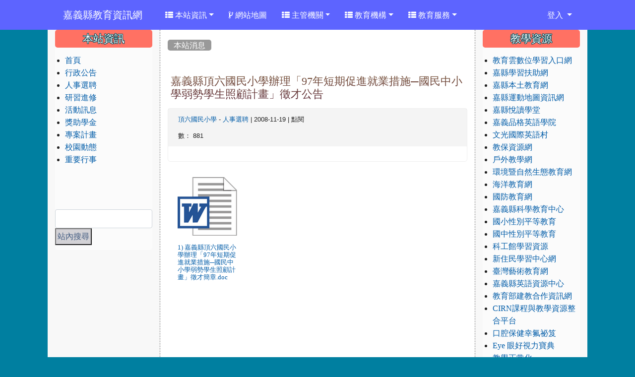

--- FILE ---
content_type: text/html; charset=UTF-8
request_url: https://www.cyc.edu.tw/modules/tadnews/index.php?nsn=1632
body_size: 8800
content:
<!DOCTYPE html>
<html lang="zh-TW">
    <head>
        <!--目前$_SESSION['bootstrap']="4"; -->
        <!--將目前的資料夾名稱，設定為樣板標籤變數 theme_name-->
        
        <!--載入由使用者設定的各項佈景變數-->
        

        
        <meta charset="UTF-8">
        <meta name="viewport" content="width=device-width, initial-scale=1.0, shrink-to-fit=no">
        <meta http-equiv="X-UA-Compatible" content="ie=edge">

        
        <meta name="robots" content="index,follow">
        <meta name="keywords" content="嘉義縣頂六國民小學辦理「97年短期促進就業措施─國民中小學弱勢學生照顧計畫」徵才公告">
        <meta name="description" content="">
        <meta name="rating" content="general">
        <meta name="author" content="XOOPS">
        <meta name="copyright" content="Copyright © 2001-2023">
        <meta name="generator" content="XOOPS">
        <meta property="og:title" content="嘉義縣頂六國民小學辦理「97年短期促進就業措施─國民中小學弱勢學生照顧計畫」徵才公告">
        <meta property="og:type" content="website">

        <meta property="og:site_name" content="嘉義縣教育資訊網">
        <!-- 網站的標題及標語 -->
        <title>嘉義縣教育資訊網 - 嘉義縣頂六國民小學辦理「97年短期促進就業措施─國民中小學弱勢學生照顧計畫」徵才公告</title>

        
        <!-- Rss -->
        <link rel="alternate" type="application/rss+xml" title="RSS" href="https://www.cyc.edu.tw/backend.php">
        <!-- icon -->
        <link href="https://www.cyc.edu.tw/favicon.ico" rel="SHORTCUT ICON">
        <!-- Sheet Css -->
        <link rel="stylesheet" type="text/css" media="all" title="Style sheet" href="https://www.cyc.edu.tw/xoops.css">
        <!-- XOOPS theme Sheet Css -->
        <link rel="stylesheet" type="text/css" media="all" title="Style sheet" href="https://www.cyc.edu.tw/themes/school2019/css/xoops.css">
        <!-- 44-1 bootstrap4 -->
        <link href="https://www.cyc.edu.tw/modules/tadtools/bootstrap4/css/bootstrap.css" rel="stylesheet" media="all">

        <!-- SmartMenus jQuery Bootstrap Addon CSS -->
        <link href="https://www.cyc.edu.tw/modules/tadtools/smartmenus/addons/bootstrap-4/jquery.smartmenus.bootstrap-4.css" media="all" rel="stylesheet">
        <!-- font-awesome -->
        <link href="https://www.cyc.edu.tw/modules/tadtools/css/font-awesome/css/font-awesome.css" rel="stylesheet" media="all">
        <!-- Theme Sheet Css -->
        <link rel="stylesheet" type="text/css" media="all" href="https://www.cyc.edu.tw/themes/school2019/css/style.css">

        <!-- 給模組套用的樣板標籤開始 -->
<script src="https://www.cyc.edu.tw/browse.php?Frameworks/jquery/jquery.js" type="text/javascript"></script>
<script src="https://www.cyc.edu.tw/browse.php?Frameworks/jquery/plugins/jquery.ui.js" type="text/javascript"></script>
<script src="https://www.cyc.edu.tw/modules/tadtools/jquery/jquery.ui.touch-punch.min.js" type="text/javascript"></script>
<script src="https://www.cyc.edu.tw/include/xoops.js" type="text/javascript"></script>
<script src="https://www.cyc.edu.tw/themes/school2019/language/tchinese_utf8/script.js" type="text/javascript"></script>
<script src="https://www.cyc.edu.tw/modules/tadtools/syntaxhighlighter/scripts/shCore.js" type="text/javascript"></script>
<script src="https://www.cyc.edu.tw/modules/tadtools/syntaxhighlighter/scripts/shAutoloader.js" type="text/javascript"></script>
<script type="text/javascript">
//<![CDATA[

                  function path()
                  {
                    var args = arguments,
                    result = [];
                    for(var i = 0; i < args.length; i++)
                        result.push(args[i].replace('@', 'https://www.cyc.edu.tw/modules/tadtools/syntaxhighlighter/scripts/'));
                    return result
                  };

                  $(document).ready(function(){
                    SyntaxHighlighter.autoloader.apply(null, path(
                    'applescript            @shBrushAppleScript.js',
                    'actionscript3 as3      @shBrushAS3.js',
                    'bash shell             @shBrushBash.js',
                    'coldfusion cf          @shBrushColdFusion.js',
                    'cpp c                  @shBrushCpp.js',
                    'c# c-sharp csharp      @shBrushCSharp.js',
                    'css                    @shBrushCss.js',
                    'delphi pascal          @shBrushDelphi.js',
                    'diff patch pas         @shBrushDiff.js',
                    'erl erlang             @shBrushErlang.js',
                    'groovy                 @shBrushGroovy.js',
                    'java                   @shBrushJava.js',
                    'jfx javafx             @shBrushJavaFX.js',
                    'js jscript javascript  @shBrushJScript.js',
                    'perl pl                @shBrushPerl.js',
                    'php                    @shBrushPhp.js',
                    'text plain             @shBrushPlain.js',
                    'py python              @shBrushPython.js',
                    'ruby rails ror rb      @shBrushRuby.js',
                    'sass scss              @shBrushSass.js',
                    'scala                  @shBrushScala.js',
                    'sql                    @shBrushSql.js',
                    'vb vbnet               @shBrushVb.js',
                    'xml xhtml xslt html    @shBrushXml.js'
                    ));
                    SyntaxHighlighter.defaults['smart-tabs'] = true;
                    SyntaxHighlighter.defaults['tab-size'] = 2;
                    SyntaxHighlighter.defaults['toolbar'] = false;

                    SyntaxHighlighter.all();
                  });

                
//]]></script>
<script src="https://www.cyc.edu.tw/modules/tadtools/prism/prism.js" type="text/javascript"></script>
<script src="https://www.cyc.edu.tw/modules/tadtools/fancyBox/lib/jquery.mousewheel.pack.js" type="text/javascript"></script>
<script src="https://www.cyc.edu.tw/modules/tadtools/fancyBox/source/jquery.fancybox.js" type="text/javascript"></script>
<script type="text/javascript">
//<![CDATA[

                jQuery(document).ready(function(){
                    $('.fancybox_nsn').fancybox({
                    
                    fitToView : true,
                    width   : '1920',
                    height    : '1080',
                    
                    
                    autoSize  : false,
                    closeClick  : false,
                    openEffect  : 'none',
                    closeEffect : 'none'
                    
                    
                    });
                });
            
//]]></script>
<script type="text/javascript" src="https://www.cyc.edu.tw/class/textsanitizer/image/image.js"></script>
<script src="https://www.cyc.edu.tw/modules/tadtools/sweet-alert/sweet-alert.js" type="text/javascript"></script>
<script type="text/javascript">
//<![CDATA[

            function delete_tad_news_func(nsn){
                swal({
                    title: '確定要刪除此資料？',
                    text: '相關資料通通都將會被移除！',
                    type: 'warning',
                    html: '',
                    showCancelButton: true,
                    confirmButtonColor: '#DD6B55',
                    confirmButtonText: '確定刪除！',
                    closeOnConfirm: false ,
                    allowOutsideClick: true
                },
                function(){
                    location.href='/modules/tadnews/index.php?op=delete_tad_news&nsn=' + nsn;
                });
            }
            
//]]></script>
<link rel="stylesheet" href="https://www.cyc.edu.tw/modules/tadtools/jquery/themes/base/jquery.ui.all.css" type="text/css" />
<link rel="stylesheet" href="https://www.cyc.edu.tw/language/tchinese_utf8/style.css" type="text/css" />
<link rel="stylesheet" href="https://www.cyc.edu.tw/media/font-awesome/css/font-awesome.min.css" type="text/css" />
<link rel="stylesheet" href="https://www.cyc.edu.tw/modules/tadtools/syntaxhighlighter/styles/shCore.css" type="text/css" />
<link rel="stylesheet" href="https://www.cyc.edu.tw/modules/tadtools/syntaxhighlighter/styles/shThemeMonokai.css" type="text/css" />
<link rel="stylesheet" href="https://www.cyc.edu.tw/modules/tadtools/prism/prism.css" type="text/css" />
<link rel="stylesheet" href="https://www.cyc.edu.tw/modules/tadtools/fancyBox/source/jquery.fancybox.css" type="text/css" />
<link rel="stylesheet" href="https://www.cyc.edu.tw/modules/tadtools/sweet-alert/sweet-alert.css" type="text/css" />
<link rel="stylesheet" href="https://www.cyc.edu.tw/modules/tadtools/css/xoops.css" type="text/css" />
<link rel="stylesheet" href="https://www.cyc.edu.tw/modules/tadnews/css/module.css" type="text/css" />
<link rel="stylesheet" href="https://www.cyc.edu.tw/modules/tadnews/css/module2.css" type="text/css" />
<link rel="stylesheet" href="https://www.cyc.edu.tw/modules/tadtools/css/iconize.css" type="text/css" />


        <!-- 給模組套用的樣板標籤結束 -->

        <!-- 局部套用的樣式，如果有載入完整樣式 theme_css.tpl 那就不需要這一部份 -->
        <!--導覽工具列、區塊標題CSS設定開始-->
<style type="text/css">
    body {
        color: #202020;
        background-color: #007fa0;
        background-image: url('https://www.cyc.edu.tw/uploads/tad_themes/school2019/bg/bg_3_1_xKn.png');        background-position: center top;
        background-repeat: repeat;
        background-attachment: fixed;
        background-size: auto;
        font-size: 1rem;
        font-family: ;
    }

    a {
        color:#005ca8;
        font-family: FontAwesome;
    }

    a:hover {
        color:#a40019;
    }

    #logo-container{
                background-color: transparent;
            }

    #logo-container-display{
                background-color: transparent;
            }


    #slide-container{
                background-color: transparent;
            }

    #slide-container-display{
                background-color: transparent;
            }


    #nav-container{
        position: relative;
        z-index: 10;
                                    background: #5d64ff;
                        }

    #nav-container-display{
                    background-color: tranparent;
            }

    #content-container{
                    background-color: #ffffff;
            }

    #content-container-display{
                    background-color:tranparent;
            }

    #footer-container{
        position: relative;
        z-index: 8;
                    background-color: transparent;
            margin-bottom:0px;
            min-height:200px;
            background:transparent ;
            
            }

    #footer-container-display{
        padding:20px;
        color:#ffffff;
        background: rgba(0, 0, 0, 0.5);
margin:80px auto 10px;
line-height:1.5;
border-radius: 10px;
                    background-color:tranparent;
            }

        .leftBlock .blockTitle{
        font-size: 1.3em;        color: #ffffff;        background-color: #ff7163;                background-repeat: no-repeat;                        border-radius:5px;
        -moz-border-radius:5px;
        -webkit-border-radius:5px;
        -khtml-border-radius:5px;
            }

    .leftBlock a.block_config,
    .leftBlock a.tad_block_config{
        float: right;
        position: relative;
        z-index: 1;
    }

        .leftBlock{
        background: rgba(255, 255, 255, 0.5); 
border: none; 
border-radius: 6px;
padding: 0px; 
margin:0px 0px 20px;
    }
    
        .leftBlock .blockTitle{
        padding:6px; 
text-align:center;
font-family: 微軟正黑體;
text-shadow: 0px 1px #0c4d5b, 1px 0px #0c4d5b, -1px 0px #0c4d5b, 0px -1px #0c4d5b, -1px -1px #0c4d5b, 1px 1px #0c4d5b, 1px -1px #0c4d5b, -1px 1px #0c4d5b;
    }
    
        .leftBlock .blockContent{
        padding: 5px 0px 10px;
    }
    
    .rightBlock .blockTitle{
        font-size: 1.3em;        color: #ffffff;        background-color: #ff7163;                background-repeat: no-repeat;                        border-radius:5px;
        -moz-border-radius:5px;
        -webkit-border-radius:5px;
        -khtml-border-radius:5px;
            }

    .rightBlock a.block_config,
    .rightBlock a.tad_block_config{
        float: right;
        position: relative;
        z-index: 1;
    }

        .rightBlock{
        background: rgba(255, 255, 255, 0.5); 
border: none; 
border-radius: 6px;
padding: 0px; 
margin:0px 0px 20px;
    }
    
        .rightBlock .blockTitle{
        padding:6px; 
text-align:center;
font-family: 微軟正黑體;
text-shadow: 0px 1px #0c4d5b, 1px 0px #0c4d5b, -1px 0px #0c4d5b, 0px -1px #0c4d5b, -1px -1px #0c4d5b, 1px 1px #0c4d5b, 1px -1px #0c4d5b, -1px 1px #0c4d5b;
    }
    
        .rightBlock .blockContent{
        padding: 5px 0px 10px;
    }
    
    .centerBlock .blockTitle{
        font-size: 1.3em;        color: #ffffff;        background-color: #007fa0;                background-repeat: no-repeat;                        border-radius:5px;
        -moz-border-radius:5px;
        -webkit-border-radius:5px;
        -khtml-border-radius:5px;
            }

    .centerBlock a.block_config,
    .centerBlock a.tad_block_config{
        float: right;
        position: relative;
        z-index: 1;
    }

        .centerBlock{
        background: rgba(255, 255, 255, 0.5); 
border: none; 
border-radius: 6px;
padding: 0px; 
margin:0px 0px 20px;
    }
    
        .centerBlock .blockTitle{
        padding:6px; 
text-align:center;
font-family: 微軟正黑體;
text-shadow: 0px 1px #0c4d5b, 1px 0px #0c4d5b, -1px 0px #0c4d5b, 0px -1px #0c4d5b, -1px -1px #0c4d5b, 1px 1px #0c4d5b, 1px -1px #0c4d5b, -1px 1px #0c4d5b;
    }
    
        .centerBlock .blockContent{
        padding: 5px 0px 10px;
    }
    
    .centerLeftBlock .blockTitle{
        font-size: 1.3em;        color: #ffffff;        background-color: #007fa0;                background-repeat: no-repeat;                        border-radius:5px;
        -moz-border-radius:5px;
        -webkit-border-radius:5px;
        -khtml-border-radius:5px;
            }

    .centerLeftBlock a.block_config,
    .centerLeftBlock a.tad_block_config{
        float: right;
        position: relative;
        z-index: 1;
    }

        .centerLeftBlock{
        background: rgba(255, 255, 255, 0.5); 
border: none; 
border-radius: 6px;
padding: 0px; 
margin:0px 0px 20px;
    }
    
        .centerLeftBlock .blockTitle{
        padding:6px; 
text-align:center;
font-family: 微軟正黑體;
text-shadow: 0px 1px #0c4d5b, 1px 0px #0c4d5b, -1px 0px #0c4d5b, 0px -1px #0c4d5b, -1px -1px #0c4d5b, 1px 1px #0c4d5b, 1px -1px #0c4d5b, -1px 1px #0c4d5b;
    }
    
        .centerLeftBlock .blockContent{
        padding: 5px 0px 10px;
    }
    
    .centerRightBlock .blockTitle{
        font-size: 1.3em;        color: #ffffff;        background-color: #007fa0;                background-repeat: no-repeat;                        border-radius:5px;
        -moz-border-radius:5px;
        -webkit-border-radius:5px;
        -khtml-border-radius:5px;
            }

    .centerRightBlock a.block_config,
    .centerRightBlock a.tad_block_config{
        float: right;
        position: relative;
        z-index: 1;
    }

        .centerRightBlock{
        background: rgba(255, 255, 255, 0.5); 
border: none; 
border-radius: 6px;
padding: 0px; 
margin:0px 0px 20px;
    }
    
        .centerRightBlock .blockTitle{
        padding:6px; 
text-align:center;
font-family: 微軟正黑體;
text-shadow: 0px 1px #0c4d5b, 1px 0px #0c4d5b, -1px 0px #0c4d5b, 0px -1px #0c4d5b, -1px -1px #0c4d5b, 1px 1px #0c4d5b, 1px -1px #0c4d5b, -1px 1px #0c4d5b;
    }
    
        .centerRightBlock .blockContent{
        padding: 5px 0px 10px;
    }
    
    .centerBottomBlock .blockTitle{
        font-size: 1.3em;        color: #ffffff;        background-color: #007fa0;                background-repeat: no-repeat;                        border-radius:5px;
        -moz-border-radius:5px;
        -webkit-border-radius:5px;
        -khtml-border-radius:5px;
            }

    .centerBottomBlock a.block_config,
    .centerBottomBlock a.tad_block_config{
        float: right;
        position: relative;
        z-index: 1;
    }

        .centerBottomBlock{
        background: rgba(255, 255, 255, 0.5); 
border: none; 
border-radius: 6px;
padding: 0px; 
margin:0px 0px 20px;
    }
    
        .centerBottomBlock .blockTitle{
        padding:6px; 
text-align:center;
font-family: 微軟正黑體;
text-shadow: 0px 1px #0c4d5b, 1px 0px #0c4d5b, -1px 0px #0c4d5b, 0px -1px #0c4d5b, -1px -1px #0c4d5b, 1px 1px #0c4d5b, 1px -1px #0c4d5b, -1px 1px #0c4d5b;
    }
    
        .centerBottomBlock .blockContent{
        padding: 5px 0px 10px;
    }
    
    .centerBottomLeftBlock .blockTitle{
        font-size: 1.3em;        color: #ffffff;        background-color: #007fa0;                background-repeat: no-repeat;                        border-radius:5px;
        -moz-border-radius:5px;
        -webkit-border-radius:5px;
        -khtml-border-radius:5px;
            }

    .centerBottomLeftBlock a.block_config,
    .centerBottomLeftBlock a.tad_block_config{
        float: right;
        position: relative;
        z-index: 1;
    }

        .centerBottomLeftBlock{
        background: rgba(255, 255, 255, 0.5); 
border: none; 
border-radius: 6px;
padding: 0px; 
margin:0px 0px 20px;
    }
    
        .centerBottomLeftBlock .blockTitle{
        padding:6px; 
text-align:center;
font-family: 微軟正黑體;
text-shadow: 0px 1px #0c4d5b, 1px 0px #0c4d5b, -1px 0px #0c4d5b, 0px -1px #0c4d5b, -1px -1px #0c4d5b, 1px 1px #0c4d5b, 1px -1px #0c4d5b, -1px 1px #0c4d5b;
    }
    
        .centerBottomLeftBlock .blockContent{
        padding: 5px 0px 10px;
    }
    
    .centerBottomRightBlock .blockTitle{
        font-size: 1.3em;        color: #ffffff;        background-color: #007fa0;                background-repeat: no-repeat;                        border-radius:5px;
        -moz-border-radius:5px;
        -webkit-border-radius:5px;
        -khtml-border-radius:5px;
            }

    .centerBottomRightBlock a.block_config,
    .centerBottomRightBlock a.tad_block_config{
        float: right;
        position: relative;
        z-index: 1;
    }

        .centerBottomRightBlock{
        background: rgba(255, 255, 255, 0.5); 
border: none; 
border-radius: 6px;
padding: 0px; 
margin:0px 0px 20px;
    }
    
        .centerBottomRightBlock .blockTitle{
        padding:6px; 
text-align:center;
font-family: 微軟正黑體;
text-shadow: 0px 1px #0c4d5b, 1px 0px #0c4d5b, -1px 0px #0c4d5b, 0px -1px #0c4d5b, -1px -1px #0c4d5b, 1px 1px #0c4d5b, 1px -1px #0c4d5b, -1px 1px #0c4d5b;
    }
    
        .centerBottomRightBlock .blockContent{
        padding: 5px 0px 10px;
    }
    
    .footerCenterBlock .blockTitle{
        font-size: 1.3em;        color: #ffffff;        background-color: #007fa0;                background-repeat: no-repeat;                        border-radius:5px;
        -moz-border-radius:5px;
        -webkit-border-radius:5px;
        -khtml-border-radius:5px;
            }

    .footerCenterBlock a.block_config,
    .footerCenterBlock a.tad_block_config{
        float: right;
        position: relative;
        z-index: 1;
    }

        .footerCenterBlock{
        border: none; 
border-radius: 6px;
padding: 0px; 
margin:0px 0px 20px;
    }
    
        .footerCenterBlock .blockTitle{
        padding:6px; 
text-align:center;
font-family: 微軟正黑體;
text-shadow: 0px 1px #0c4d5b, 1px 0px #0c4d5b, -1px 0px #0c4d5b, 0px -1px #0c4d5b, -1px -1px #0c4d5b, 1px 1px #0c4d5b, 1px -1px #0c4d5b, -1px 1px #0c4d5b;
    }
    
        .footerCenterBlock .blockContent{
        padding: 5px 0px 10px;
    }
    
    .footerLeftBlock .blockTitle{
        font-size: 1.3em;        color: #ffffff;        background-color: #007fa0;                background-repeat: no-repeat;                        border-radius:5px;
        -moz-border-radius:5px;
        -webkit-border-radius:5px;
        -khtml-border-radius:5px;
            }

    .footerLeftBlock a.block_config,
    .footerLeftBlock a.tad_block_config{
        float: right;
        position: relative;
        z-index: 1;
    }

        .footerLeftBlock{
        border: none; 
border-radius: 6px;
padding: 0px; 
margin:0px 0px 20px;
    }
    
        .footerLeftBlock .blockTitle{
        padding:6px; 
text-align:center;
font-family: 微軟正黑體;
text-shadow: 0px 1px #0c4d5b, 1px 0px #0c4d5b, -1px 0px #0c4d5b, 0px -1px #0c4d5b, -1px -1px #0c4d5b, 1px 1px #0c4d5b, 1px -1px #0c4d5b, -1px 1px #0c4d5b;
    }
    
        .footerLeftBlock .blockContent{
        padding: 5px 0px 10px;
    }
    
    .footerRightBlock .blockTitle{
        font-size: 1.3em;        color: #ffffff;        background-color: #007fa0;                background-repeat: no-repeat;                        border-radius:5px;
        -moz-border-radius:5px;
        -webkit-border-radius:5px;
        -khtml-border-radius:5px;
            }

    .footerRightBlock a.block_config,
    .footerRightBlock a.tad_block_config{
        float: right;
        position: relative;
        z-index: 1;
    }

        .footerRightBlock{
        border: none; 
border-radius: 6px;
padding: 0px; 
margin:0px 0px 20px;
    }
    
        .footerRightBlock .blockTitle{
        padding:6px; 
text-align:center;
font-family: 微軟正黑體;
text-shadow: 0px 1px #0c4d5b, 1px 0px #0c4d5b, -1px 0px #0c4d5b, 0px -1px #0c4d5b, -1px -1px #0c4d5b, 1px 1px #0c4d5b, 1px -1px #0c4d5b, -1px 1px #0c4d5b;
    }
    
        .footerRightBlock .blockContent{
        padding: 5px 0px 10px;
    }
    

    




#main-nav {
    border: none;
    padding: 0rem 1rem;
    }



.navbar-custom .navbar-brand,
.navbar-custom .navbar-text,
.navbar-custom .navbar-nav .nav-link,
.navbar-custom .nav-item.active .nav-link,
.navbar-custom .nav-item:focus .nav-link,
.navbar-custom .nav-item:hover .nav-link {
        font-size: 1;
        color: #ffffff;
    padding: 15px 15px;
}


.navbar-custom .nav-item:hover .nav-link,
.navbar-custom .navbar-brand:hover {
    background: #7d84ff;
    color: #ffffff;
}

.navbar-custom .dropdown-menu {
    background-color: rgb(255,255,255);
    box-shadow: 0px 3px 10px 1px rgba(0, 0, 0, 0.5);
    -webkit-box-shadow: 0px 3px 10px 1px rgba(0, 0, 0, 0.5);
    -moz-box-shadow: 0px 3px 10px 1px rgba(0, 0, 0, 0.5);
    -o-box-shadow: 0px 3px 10px 1px rgba(0, 0, 0, 0.5);
}


.navbar-nav.sm-collapsible .sub-arrow {
    border: 1px solid rgba(255, 255, 255);
}


.custom-toggler.navbar-toggler {
    border-color: #ffffff;
}

.custom-toggler .navbar-toggler-icon {
    background-image: url("data:image/svg+xml;charset=utf8,%3Csvg viewBox='0 0 32 32' xmlns='http://www.w3.org/2000/svg'%3E%3Cpath stroke='rgb(255,255,255)' stroke-width='2' stroke-linecap='round' stroke-miterlimit='10' d='M4 8h24M4 16h24M4 24h24'/%3E%3C/svg%3E");
}
.navbar-toggler-icon {
    color: #ffffff;
}
</style>
<!--導覽工具列、區塊標題CSS設定 by hc-->
        <style type="text/css">
            #xoops_theme_left_zone{
                            border-right:1px dashed gray;
                        }

            #xoops_theme_right_zone{
                            border-left:1px dashed gray;
                        }

            #xoops_theme_footer a,
            #xoops_theme_footer a:hover,
            #xoops_theme_footer a:active ,
            #xoops_theme_footer a:visited {
                color:#ffffff;
            }

            

            
            #nav-container-display{
                background-color: transparent;
            }
            /* 不透明時 */
                            /* 沒有漸層 */
                                    /* 非滿版狀態時 */
                                            /* 滿版狀態時，顏色放在外框，內容底透明 */
                        #main-nav {
                            background-color: transparent;
                        }
                        #nav-container{
                            background-color: #5d64ff;
                        }
                                                
            /* nav_display_type=bg_full, navbar_pos=sticky-top */
                                                                
            

            

            #footer-container{
                                    background-repeat: no-repeat;
                    background-position: right bottom;
                    background-size: auto;
                            }

            #footer-container-display{
                            }

            #xoops_theme_slide{
                                            }

            #logo-container>.container,
            #slide-container>.container,
            #content-container,
            #footer-container
            {
                max-width: 100%;
            }

            @media (min-width: 768px) {

                #logo-container>.container
                {
                    max-width: 85%;
                }

                #slide-container>.container
                {
                    max-width: 85%;
                }

                #content-container
                {
                    max-width: 85%;
                }

                #footer-container
                {
                    max-width: 85%;
                }
            }


        </style>

        <!-- 載入bootstrap -->
        
        <!--Bootstrap js-->
        <script src="https://www.cyc.edu.tw/modules/tadtools/bootstrap4/js/bootstrap.bundle.js"></script>

        <!-- SmartMenus jQuery plugin -->
        <script type="text/javascript" src="https://www.cyc.edu.tw/modules/tadtools/smartmenus/jquery.smartmenus.js"></script>

        <!-- SmartMenus jQuery Bootstrap Addon -->
        <script type="text/javascript" src="https://www.cyc.edu.tw/modules/tadtools/smartmenus/addons/bootstrap-4/jquery.smartmenus.bootstrap-4.js"></script>

            </head>

    <body>
                <!-- logo區域 -->
        
        <!-- 導覽列區域 -->
                    <div id="nav-container" style="margin-left:auto; margin-right:auto;">
    <div class="container" style="max-width: 85%;">
        <div id="xoops_theme_nav" class="row">
            <div id="nav-container-display" style="width:100%;">
                
    <!-- SmartMenus jQuery Bootstrap 4 Addon CSS -->
    <link href="https://www.cyc.edu.tw/modules/tadtools/smartmenus/addons/bootstrap-4/jquery.smartmenus.bootstrap-4.css" rel="stylesheet">

    <script type="title/javascript" src="https://www.cyc.edu.tw/modules/tadtools/smartmenus/jquery.smartmenus.min.js"></script>
    <script type="title/javascript" src="https://www.cyc.edu.tw/modules/tadtools/smartmenus/addons/bootstrap-4/jquery.smartmenus.bootstrap-4.min.js"></script>

    <link rel="stylesheet" type="text/css" media="all" title="Style sheet" href="https://www.cyc.edu.tw/modules/tadtools/colorbox/colorbox.css">
    <link rel="stylesheet" type="text/css" media="all" title="Style sheet" href="https://www.cyc.edu.tw/modules/tadtools/css/xoops.css">
    <script type="text/javascript" src="https://www.cyc.edu.tw/modules/tadtools/colorbox/jquery.colorbox.js"></script>

    <script>
        function tad_themes_popup(URL) {
            $.colorbox({iframe:true, width:"80%", height:"90%",href : URL});
        }
    </script>

    <!-- Navbar -->
    <nav id="main-nav" class="navbar navbar-light navbar-expand-lg navbar-custom sticky-top">
                                    <a class="navbar-brand" href="https://www.cyc.edu.tw/index.php" style="color:#ffffff">嘉義縣教育資訊網</a>
                    
        <button class="navbar-toggler custom-toggler" type="button" data-toggle="collapse" data-target="#navbarNavDropdown" aria-controls="navbarSupportedContent" aria-expanded="false" aria-label="Toggle navigation">
            <span class="navbar-toggler-icon"></span>
        </button>

        <div class="collapse navbar-collapse" id="navbarNavDropdown">
            <a accesskey="U" href="#xoops_theme_nav_key" title="上方導覽工具列" id="xoops_theme_nav_key" style="color: transparent; font-size: 0.625rem; position: absolute;">:::</a>

            <!-- Left nav -->
            <ul id="main-menu" class="nav navbar-nav mr-auto">

                                                                    <li class="nav-item dropdown">
        <a class="nav-link dropdown-toggle" ><i class="fa fa-th-list"></i> 本站資訊</a>
                                    <ul class="dropdown-menu">
                    <li class="">
                <a class="dropdown-item " href="/" target="" title="首頁"><i class="fa fa-th-list"></i> 首頁</a>
                            </li>
                    <li class="">
                <a class="dropdown-item " href="/modules/tadnews/index.php?ncsn=3" target="" title="行政公告"><i class="fa fa-th-list"></i> 行政公告</a>
                            </li>
                    <li class="">
                <a class="dropdown-item " href="/modules/tadnews/index.php?ncsn=4" target="" title="人事選聘"><i class="fa fa-th-list"></i> 人事選聘</a>
                            </li>
                    <li class="">
                <a class="dropdown-item " href="https://www.cyc.edu.tw/modules/tadnews/index.php?ncsn=5" target="" title="研習進修"><i class="fa fa-th-list"></i> 研習進修</a>
                            </li>
                    <li class="">
                <a class="dropdown-item " href="https://www.cyc.edu.tw/modules/tadnews/index.php?ncsn=6" target="" title="活動訊息"><i class="fa fa-th-list"></i> 活動訊息</a>
                            </li>
                    <li class="">
                <a class="dropdown-item " href="https://www.cyc.edu.tw/modules/tadnews/index.php?ncsn=7" target="" title="校園動態"><i class="fa fa-th-list"></i> 校園動態</a>
                            </li>
                    <li class="">
                <a class="dropdown-item " href="https://cal.cyc.edu.tw/" target="" title="重要行事"><i class="fa fa-th-list"></i> 重要行事</a>
                            </li>
            </ul>
            </li>
    <li class="nav-item ">
        <a class="nav-link " href="/modules/tad_sitemap/" target="_blank"><i class="fa fa-code-fork"></i> 網站地圖</a>
            </li>
    <li class="nav-item dropdown">
        <a class="nav-link dropdown-toggle" ><i class="fa fa-th-list"></i> 主管機關</a>
                                    <ul class="dropdown-menu">
                    <li class="">
                <a class="dropdown-item " href="https://www.edu.tw" target="_self" title="教育部"><i class="fa fa-th-list"></i> 教育部</a>
                            </li>
                    <li class="">
                <a class="dropdown-item " href="https://www.cyhg.gov.tw" target="_self" title="嘉義縣政府"><i class="fa fa-th-list"></i> 嘉義縣政府</a>
                            </li>
                    <li class="">
                <a class="dropdown-item " href="https://edu.cyhg.gov.tw/" target="_self" title="嘉義縣政府教育處"><i class="fa fa-th-list"></i> 嘉義縣政府教育處</a>
                            </li>
            </ul>
            </li>
    <li class="nav-item dropdown">
        <a class="nav-link dropdown-toggle" ><i class="fa fa-th-list"></i> 教育機構</a>
                                    <ul class="dropdown-menu">
                    <li class="">
                <a class="dropdown-item " href="https://schbase.cyc.edu.tw/schbase/pub/sch_un.php" target="" title="大專院校"><i class="fa fa-th-list"></i> 大專院校</a>
                            </li>
                    <li class="">
                <a class="dropdown-item " href="https://schbase.cyc.edu.tw/schbase/pub/sch_sh.php" target="" title="高中職校"><i class="fa fa-th-list"></i> 高中職校</a>
                            </li>
                    <li class="">
                <a class="dropdown-item " href="https://schbase.cyc.edu.tw/schbase/pub/sch_jh.php" target="" title="縣立中學／國民中學"><i class="fa fa-th-list"></i> 縣立中學／國民中學</a>
                            </li>
                    <li class="">
                <a class="dropdown-item " href="https://schbase.cyc.edu.tw/schbase/pub/sch_ps.php" target="" title="國民小學"><i class="fa fa-th-list"></i> 國民小學</a>
                            </li>
                    <li class="">
                <a class="dropdown-item " href="http://cycc2.cyc.edu.tw/index2.html" target="" title="社區大學"><i class="fa fa-th-list"></i> 社區大學</a>
                            </li>
                    <li class="">
                <a class="dropdown-item " href="http://bsb.edu.tw/afterschool/?usercity=53" target="" title="立案補習班"><i class="fa fa-th-list"></i> 立案補習班</a>
                            </li>
            </ul>
            </li>
    <li class="nav-item dropdown">
        <a class="nav-link dropdown-toggle" ><i class="fa fa-th-list"></i> 教育服務</a>
                                    <ul class="dropdown-menu">
                    <li class="">
                <a class="dropdown-item " href="https://ceag.cyc.edu.tw/" target="" title="國教輔導團"><i class="fa fa-th-list"></i> 國教輔導團</a>
                            </li>
                    <li class="">
                <a class="dropdown-item " href="https://counseling.cyc.edu.tw/" target="" title="學生諮商中心"><i class="fa fa-th-list"></i> 學生諮商中心</a>
                            </li>
                    <li class="">
                <a class="dropdown-item " href="http://cic.familyedu.moe.gov.tw/" target="" title="家庭教育中心"><i class="fa fa-th-list"></i> 家庭教育中心</a>
                            </li>
                    <li class="">
                <a class="dropdown-item " href="https://spcedu.cyc.edu.tw/spcedu/" target="" title="特殊教育中心"><i class="fa fa-th-list"></i> 特殊教育中心</a>
                            </li>
                    <li class="">
                <a class="dropdown-item " href="https://enc.cyc.edu.tw" target="" title="教育網路中心"><i class="fa fa-th-list"></i> 教育網路中心</a>
                            </li>
            </ul>
            </li>
            </ul>

            <!-- Right nav -->
            <ul class="nav navbar-nav">
                
                                    <li class="nav-item dropdown">
                        <a class="nav-link dropdown-toggle">
                        登入                        </a>
                            <ul class="dropdown-menu">

            <li class="nav-item">
            <form action="https://www.cyc.edu.tw/user.php" method="post">
                <fieldset style="min-width: 200px; margin: 10px;">
                    <legend>
                    登入                    </legend>
                                        <div class="form-group row row">
                    <label class="col-md-4 col-form-label text-sm-right" for="uname">
                        帳號
                    </label>
                    <div class="col-md-8">
                        <input type="text" name="uname"  id="uname" placeholder="請輸入帳號"  class="form-control">
                    </div>
                    </div>

                    <div class="form-group row row">
                    <label class="col-md-4 col-form-label text-sm-right" for="pass">
                        密碼
                    </label>
                    <div class="col-md-8">
                    <input type="password" name="pass" id="pass" placeholder="請輸入密碼" class="form-control">
                    </div>
                    </div>

                    <div class="form-group row row">
                    <label class="col-md-4 col-form-label text-sm-right">
                    </label>
                    <div class="col-md-8">
                        <input type="hidden" name="xoops_redirect" value="/modules/tadnews/index.php?nsn=1632">
                        <input type="hidden" name="rememberme" value="On">
                        <input type="hidden" name="op" value="login">
                        <input type="hidden" name="xoops_login" value="1">
                        <button type="submit" class="btn btn-primary btn-block">登入</button>
                    </div>
                    </div>

                                    </fieldset>
            </form>
        </li>

    
        </ul>
                    </li>
                            </ul>
        </div>
    </nav>

            <script type="text/javascript" src="https://www.cyc.edu.tw/modules/tadtools/jquery.sticky/jquery.sticky.js"></script>
        <script type="text/javascript">
        $(document).ready(function(){
            $("#nav-container").sticky({topSpacing:0 , zIndex: 100});
        });
        </script>
                </div>
        </div>
    </div>
</div>        
        <!-- 滑動圖區域 -->
        
        <!-- 導覽列區域 -->
        
        <!-- 主內容區域 -->
        <div class="container" id="content-container">
            <div id="xoops_theme_content" class="row ">
                <div id="content-container-display" style="background-color:#ffffff;" class="col-sm-12">
                    <!-- 載入布局 -->
                    <div id="xoops_theme_content_zone" class="row" style="background-color:#ffffff;">
            <!-- 若是有左、右區塊 -->

        <div id="xoops_theme_center_zone" class="col-xl-7 order-lg-2" style="background-color: transparent;">
            <a accesskey="C" href="#xoops_theme_center_zone_key" title="中間區域（包含中間區塊及主內容）" id="xoops_theme_center_zone_key" style="color: transparent; font-size: 0.625rem; position: absolute;">:::</a>
<div id="xoops_theme_center" style="">
        <div class="row">
        <div class="col-md-6"></div>
        <div class="col-md-6"></div>
    </div>

        <div id="xoops_contents">
        
        <style>
            .toolbar_bootstrap_nav {
                position: relative;
                margin: 20px 0;
            }
            .toolbar_bootstrap_nav ul {
                margin: 0;
                padding: 0;
            }
            .toolbar_bootstrap_nav li {
                margin: 0 5px 10px 0;
                padding: 0;
                list-style: none;
                display: inline-block;
            }
            .toolbar_bootstrap_nav a {
                padding: 3px 12px;
                text-decoration: none;
                color: #999;
                line-height: 100%;
            }
            .toolbar_bootstrap_nav a:hover {
                color: #000;
            }
            .toolbar_bootstrap_nav .current a {
                background: #999;
                color: #fff;
                border-radius: 5px;
            }
        </style>

        <nav class='toolbar_bootstrap_nav'>
            <ul>
            <li class='current' title='本站消息'><a href='https://www.cyc.edu.tw/modules/tadnews/index.php' >本站消息</a></li>
            </ul>
        </nav>
<!--TadNews Start-->
<div style="margin-bottom: 30px;">
    
</div>



                        <div class="news_page_container">
                <div >
                    <h3 class="my">
                        <a href="https://www.cyc.edu.tw/modules/tadnews/index.php?nsn=1632">
                        嘉義縣頂六國民小學辦理「97年短期促進就業措施─國民中小學弱勢學生照顧計畫」徵才公告
                        </a>
                    </h3>
                </div>

                <div class="news_page_content">
                    <div class="row news_page_info">
                        <div class="col-md-6">
                            

                            <span class="news_page_info_text">
                                <a href="https://www.cyc.edu.tw/userinfo.php?uid=87">頂六國民小學</a>
                                -
                                <a href="https://www.cyc.edu.tw/modules/tadnews/index.php?ncsn=4">人事選聘</a>
                                |
                                2008-11-19
                                |
                                點閱數：
                                881
                            </span>
                            
                        </div>
                        <div class="col-md-6 text-right text-end"></div>
                    </div>
                    <div style="margin: 30px;">
                        
                        
                    </div>

                    <div style="clear:both;"></div>
                </div>

                                    <div style="margin: 30px 0px;">
                        <ul class="tuf-icon">
                    <li class='tuf-icon-item' style='width:120px;height:260px;float:left;list-style:none;'>
                    <a href='https://www.cyc.edu.tw/modules/tadnews/index.php?op=tufdl&files_sn=1184#嘉義縣頂六國民小學辦理「97年短期促進就業措施─國民中小學弱勢學生照顧計畫」徵才簡章.doc' class='thumbnail ' target='_self'  style="display:inline-block; width: 120px; height: 120px; overflow: hidden; background-image: url('https://www.cyc.edu.tw/modules/tadtools/images/mimetype/doc.png'); background-size: contain; background-repeat: no-repeat; background-position: center center; margin-bottom: 4px; background-color: tranparent;" title='嘉義縣頂六國民小學辦理「97年短期促進就業措施─國民中小學弱勢學生照顧計畫」徵才簡章.doc'>&nbsp;</a><div class='file_description' style='font-weight: normal; font-size: 0.8em; word-break: break-all; line-height: 1.2; margin: 4px auto 4px 0px; text-align: left;'><a href='https://www.cyc.edu.tw/modules/tadnews/index.php?op=tufdl&files_sn=1184' target='_self'  class='file_url'>1) 嘉義縣頂六國民小學辦理「97年短期促進就業措施─國民中小學弱勢學生照顧計畫」徵才簡章.doc </a></div>
                    </li></ul><div style='clear:both;'></div>
                    </div>
                
                

                
                

                <div style="text-align: center; padding: 3px; margin: 3px;">
                    
                    
                </div>

                <div style="margin: 3px; padding: 3px;">
                                    </div>
            </div>
        
            

<script type="text/javascript">
    $(document).ready(function(){
        $('[data-toggle="tooltip"]').tooltip();
        $('[data-bs-toggle="tooltip"]').tooltip();
    });
</script>
    </div>

    
    <div class="row">
        <div class="col-md-6"></div>
        <div class="col-md-6"></div>
    </div>
</div>        </div>

        <div id="xoops_theme_left_zone" class="col-lg order-lg-1" style="background-color:#f8f8f8;">
            <div id="xoops_theme_left" style="">
                <a accesskey="L" href="#xoops_theme_left_zone_key" title="左邊區域（視佈景版型不同可能包含左右兩側之區塊）" id="xoops_theme_left_zone_key" style="color: transparent; font-size: 0.625rem; position: absolute;">:::</a>
                
                        <div class="leftBlock">
                
            <h3 class="blockTitle">
            
                            本站資訊
                    </h3>
                    <div class="blockContent">
                    <ul>
	<li><a href="https://www.cyc.edu.tw/">首頁</a></li>
	<li><a href="https://www.cyc.edu.tw/modules/tadnews/index.php?ncsn=3">行政公告</a></li>
	<li><a href="https://www.cyc.edu.tw/modules/tadnews/index.php?ncsn=4">人事選聘</a></li>
	<li><a href="https://www.cyc.edu.tw/modules/tadnews/index.php?ncsn=5">研習進修</a></li>
	<li><a href="https://www.cyc.edu.tw/modules/tadnews/index.php?ncsn=6">活動訊息</a></li>
	<li><a href="https://www.cyc.edu.tw/modules/tadnews/index.php?ncsn=16">獎助學金</a></li>
	<li><a href="https://www.cyc.edu.tw/modules/tadnews/index.php?ncsn=17">專案計畫</a></li>
	<li><a href="https://www.cyc.edu.tw/modules/tadnews/index.php?ncsn=7">校園動態</a></li>
	<li><a href="https://cal.cyc.edu.tw/" target="_blank">重要行事</a></li>
	<!--<li><a href=https://www.cyc.edu.tw/modules/xcgal/>網路相簿</a></li>--><br />
	<br />
	&nbsp;
</ul>

<form action="https://www.cyc.edu.tw/search.php" class="search_block" method="get"><input title=input name="query" size="10" type="text" /><input title=input name="action" type="hidden" value="results" /><input title=input class="formbutton" type="submit" value="站內搜尋" />&nbsp;</form>

                </div>
            </div>
                        </div>
        </div>

        <div id="xoops_theme_right_zone" class="col-lg order-lg-3" style="background-color:#f8f8f8;">
            <div id="xoops_theme_right"  style="">
                <a accesskey="R" href="#xoops_theme_right_zone_key" title="右邊區域（視佈景版型不同可能包含左右兩側之區塊）" id="xoops_theme_right_zone_key" style="color: transparent; font-size: 0.625rem; position: absolute;">:::</a>
                	                    <div class="rightBlock">
                
            <h3 class="blockTitle">
            
                            教學資源
                    </h3>
                    <div class="blockContent">
                    <ul>
	<li><a href="http://『elearning.clooud.edu.tw">教育雲數位學習入口網</a></li>
	<li><a href="https://remedial.cyc.edu.tw/">嘉縣學習扶助網</a></li>
	<li><a href="https://natlang.cyc.edu.tw/natlang/">嘉縣本土教育網</a></li>
	<li><a href="https://sporting.cyc.edu.tw/">嘉縣運動地圖資訊網</a></li>
	<li><a href="https://readers.cyc.edu.tw/">嘉縣悅讀學堂</a></li>
	<li><a href="https://www.cei.org.tw/tw/school/category/Chiayi">嘉義品格英語學院</a></li>
	<li><a href="http://cwiev.cyc.edu.tw/">文光國際英語村</a></li>
	<li><a href="https://child.cyc.edu.tw">教保資源網</a></li>
	<li><a href="https://outdoor.cyc.edu.tw">戶外教學網</a></li>
	<li><a href="https://env.cyc.edu.tw">環境暨自然生態教育網</a></li>
	<li><a href="https://ocean.cyc.edu.tw">海洋教育網</a></li>
	<li><a href="https://gpwd.mnd.gov.tw/onweb.jsp?webno=3333333656">國防教育網</a></li>
	<li><a href="https://sec235.cyc.edu.tw/">嘉義縣科學教育中心</a></li>
	<li><a href="https://gender.cyc.edu.tw">國小性別平等教育</a></li>
	<li><a href="https://gender.mihjh.cyc.edu.tw/">國中性別平等教育</a></li>
	<li><a href="https://www.nstm.gov.tw/Resources/TechnologyEducation/TechnologyEducationPagr.htm">科工館學習資源</a></li>
	<li><a href="https://immi.cyhg.gov.tw/">新住民學習中心網</a></li>
	<li><a href="https://ed.arte.gov.tw/">臺灣藝術教育網</a></li>
	<!--
<li><a href=https://energy.cyc.edu.tw/>能源科技教育</a></li>
<li><a href=https://future.cyc.edu.tw/>嘉義縣未來想像教育</a></li>
-->
	<li><a href="https://ebtrc.cyc.edu.tw/">嘉義縣英語資源中心</a></li>
	<li><a href="https://cetw.k12ea.gov.tw/">教育部建教合作資訊網</a></li>
	<li><a href="https://cirn.moe.edu.tw/">CIRN課程與教學資源整合平台</a></li>
	<li><a href="https://www.trps.cyc.edu.tw/modules/tadnews/index.php?nsn=333">口腔保健幸氟祕笈</a></li>
	<li><a href="https://drive.google.com/drive/folders/1GsB9GLY_cYcPfo-Ofy3loNyHiaAud-zk">Eye 眼好視力寶典</a></li>
	<li><a href="https://www.cyc.edu.tw/modules/tadnews/index.php?nsn=75802">教學正常化</a></li>
	<li><a href="https://www.cyc.edu.tw/modules/tadnews/index.php?nsn=78240">健康體位easy go補充教材</a></li>
	<li><a href="https://www.cyc.edu.tw/uploads/tad_blocks/file/%E9%9B%99%E8%AA%9E%E6%94%BF%E7%AD%9630%E7%A7%92%E5%AE%A3%E5%82%B3%E7%89%87.mp4">迎向2030雙語政策</a></li>
</ul>

                </div>
            </div>
                      </div>
        </div>
        <div style="clear: both;"></div>
</div>
                    <!-- 顯示參數，開發用，開發完可刪除 -->
                                    </div>
            </div>
        </div>

        <!-- 頁尾區域 -->
        <div class="container" id="footer-container">
            <div id="xoops_theme_footer" class="row ">
                <div id="footer-container-display" class="col-sm-12">
                    
                    

                    系統維護：嘉義縣政府教育網路中心<br>
Powered by XOOPS 2.5.10 © 2001-2024 <a href="http://www.xoops.org/" target="_blank">The XOOPS Project</a>
                </div>
            </div>
        </div>

        

        <!-- 載入自訂js -->
        
        <script type="text/javascript">
            $(document).ready(function(){
                $("select[name='xoops_theme_select']").addClass("form-control");
                $("input[name='query']").addClass("form-control");
                $("input[name='uname']").addClass("form-control");
                $("input[name='pass']").addClass("form-control");
                $('iframe:not([title])').attr('title','iframe content');
            });
        </script>        
            </body>
</html>